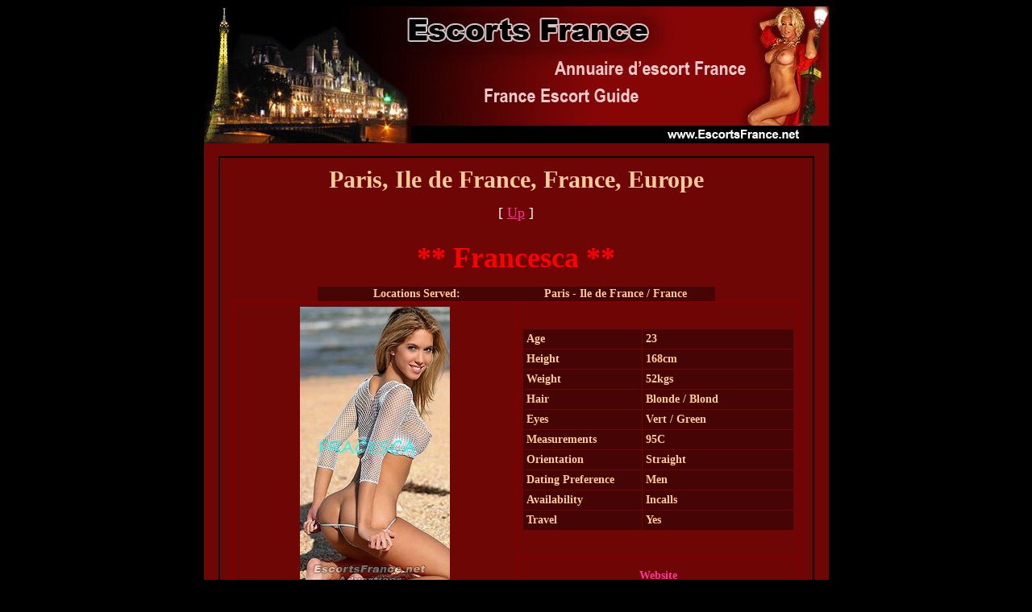

--- FILE ---
content_type: text/html; charset=iso-8859-1
request_url: https://escortsfrance.net/Francesca_escorts_france.htm
body_size: 2216
content:
<!DOCTYPE HTML PUBLIC "-//W3C//DTD HTML 4.01 Transitional//EN" "http://www.w3.org/TR/html4/loose.dtd">
<html>
<head>
  <title>Francesca Paris France Escorts Europe Escortes</title>
  <meta http-equiv="content-type" content="text/html; charset=iso-8859-1">
  <meta name="description" content="Escorts Cannes France is a directory of escortes d'escort , massage incall reçois service in France.">
  <meta name="keywords" content="Escortes France Francais Escort Français Paris Independents Europe Escorte massage, recoit, reçois, French">
  <meta name="ZOOMPAGEBOOST" content="5">
  <style type="text/css">
  <!--
  body,td,th {
        font-family: Times New Roman, Times, serif;
        font-size: 14px;
        color: #FFFFFF;
  }
  body {
        background-color: #000000;
  }
  a:link {
        color: #FF3399;
  }
  a:visited {
        color: #FF6699;
  }
  a:hover {
        color: #FFFFFF;
  }
  a:active {
        color: #CCCCCC;
  }
  .style13 {
        color: #FFCC99;
        font-weight: bold;
  }
  .style14 {
        font-size: 30px;
        font-weight: bold;
  }
  .style16 {font-size: 18px}
  .style18 {
        font-size: 36px;
        font-weight: bold;
  }
  .style19 {color: #FF0000}
  -->
  </style>
</head>
<body>
  <table width="700" border="0" align="center" cellpadding="0" cellspacing="0">
    <tbody>
      <tr valign="top">
        <td align="middle" valign="top" bgcolor="#222222" class="menu1"><img src="images1/header2.jpg" width="775" height="170"></td>
      </tr>
      <tr valign="top">
        <td width="775" align="middle" valign="top" bgcolor="#222222" class="menu1">
          <table cellspacing="0" cellpadding="0" width="770" border="0">
            <tbody></tbody>
            <tbody>
              <tr>
                <td width="100%" align="left" valign="top" bgcolor="#6E0606" class="text">
                  <table cellspacing="0" cellpadding="0" width="775" bgcolor="#6E0606" border="0">
                    <tbody>
                      <tr valign="top">
                        <td height="221" align="left" valign="top">
                          <table width="100%" border="0" cellspacing="0" cellpadding="0">
                            <tr>
                              <td height="47">
                                <br>
                                <table width="725" border="1" align="center" cellpadding="5" cellspacing="0" bordercolor="#000000">
                                  <tr>
                                    <td width="100%">
                                      <div align="center">
                                        <table border="0" cellpadding="0" cellspacing="0" width="725">
                                          <tr>
                                            <td width="100%">
                                              <div align="center">
                                                <table border="0" cellpadding="5" cellspacing="0" width="100%" height="261">
                                                  <tr>
                                                    <td width="100%" height="43">
                                                      <div align="center">
                                                        <span class="style14 style25"><font color="#FFCC99"><font color="#FFCC99">Paris, Ile de France</font>, France, Europe</font></span>
                                                      </div>
                                                      <p align="center"><font size="4"><nobr></nobr></font> <nobr><nobr><span class="style16">[ <a href="escortsfrance_g1.html">Up</a> ]</span></nobr></nobr> <font size="4"><nobr></nobr></font></p>
                                                    </td>
                                                  </tr>
                                                  <tr>
                                                    <td width="100%" height="42">
                                                      <div align="center" class="style18">
                                                        <font color="#FF0000">**</font> <span class="style19">Francesca</span> <font color="#FF0000">**</font>
                                                      </div>
                                                    </td>
                                                  </tr>
                                                  <tr>
                                                    <td width="100%" height="130">
                                                      <div align="center">
                                                        <table border="0" cellspacing="0" width="100%" cellpadding="5">
                                                          <tr>
                                                            <td width="100%">
                                                              <div align="center">
                                                                <table border="0" cellspacing="0" width="70%" bgcolor="#460404">
                                                                  <tr>
                                                                    <td width="50%">
                                                                      <div align="center">
                                                                        <strong><font color="#FFCC99">Locations Served:</font></strong>
                                                                      </div>
                                                                    </td>
                                                                    <td width="50%">
                                                                      <div align="center">
                                                                        <strong><font color="#FFCC99"><strong><font color="#FFCC99">Paris <font color="#FFCC99">- Ile de France / France</font></font></strong></font></strong>
                                                                      </div>
                                                                    </td>
                                                                  </tr>
                                                                </table>
                                                              </div>
                                                              <div align="center">
                                                                <table border="1" cellspacing="0" width="100%" height="287" cellpadding="5" bordercolor="#800000">
                                                                  <tr>
                                                                    <td width="50%" rowspan="2" height="277" valign="middle">
                                                                      <div align="center"><img src="images49/Francesca1.jpg" width="186" height="350"></div>
                                                                    </td>
                                                                    <td width="50%" height="250">
                                                                      <div align="center">
                                                                        <center></center>
                                                                        <table border="0" width="337" cellpadding="4" cellspacing="1">
                                                                          <tr bgcolor="#460404">
                                                                            <td width="138" align="left"><b><font color="#FFCC99">Age</font></b></td>
                                                                            <td width="176" valign="top" align="left"><b><font color="#FFCC99">23</font></b></td>
                                                                          </tr>
                                                                          <tr bgcolor="#460404">
                                                                            <td width="138" align="left"><b><font color="#FFCC99">Height</font></b></td>
                                                                            <td width="176" valign="top" align="left"><font color="#FFCC99"><b>168cm</b></font></td>
                                                                          </tr>
                                                                          <tr bgcolor="#460404">
                                                                            <td width="138" align="left"><b><font color="#FFCC99">Weight </font></b></td>
                                                                            <td width="176" valign="top" align="left"><strong><font color="#FFCC99">52kgs</font></strong></td>
                                                                          </tr>
                                                                          <tr bgcolor="#460404">
                                                                            <td width="138" align="left"><b><font color="#FFCC99">Hair</font></b></td>
                                                                            <td width="176" align="left" valign="top"><strong><font color="#FFCC99">Blonde / Blond</font></strong></td>
                                                                          </tr>
                                                                          <tr bgcolor="#460404">
                                                                            <td width="138" align="left"><b><font color="#FFCC99">Eyes</font></b></td>
                                                                            <td width="176" align="left" valign="top"><strong><font color="#FFCC99">Vert / Green</font></strong></td>
                                                                          </tr>
                                                                          <tr bgcolor="#460404">
                                                                            <td width="138" align="left"><b><font color="#FFCC99">Measurements</font></b></td>
                                                                            <td width="176" valign="top" align="left"><span class="style13">95C</span></td>
                                                                          </tr>
                                                                          <tr bgcolor="#460404">
                                                                            <td width="138" align="left"><b><font color="#FFCC99">Orientation</font></b></td>
                                                                            <td width="176" valign="top" align="left"><b><font color="#FFCC99">Straight</font></b></td>
                                                                          </tr>
                                                                          <tr bgcolor="#460404">
                                                                            <td width="138" align="left"><b><font color="#FFCC99">Dating Preference</font></b></td>
                                                                            <td width="176" align="left" valign="top"><b><font color="#FFCC99">Men</font></b></td>
                                                                          </tr>
                                                                          <tr bgcolor="#460404">
                                                                            <td width="138" align="left"><b><font color="#FFCC99">Availability</font></b></td>
                                                                            <td width="176" valign="top" align="left"><b><font color="#FFCC99">Incalls</font></b></td>
                                                                          </tr>
                                                                          <tr bgcolor="#460404">
                                                                            <td align="left"><span class="style13">Travel</span></td>
                                                                            <td valign="top" align="left"><span class="style13">Yes</span></td>
                                                                          </tr>
                                                                        </table>
                                                                      </div>
                                                                    </td>
                                                                  </tr>
                                                                  <tr>
                                                                    <td width="50%" height="17">
                                                                      <div align="center">
                                                                        <table border="0" cellpadding="2" cellspacing="0" width="100%">
                                                                          <tr>
                                                                            <td width="100%">
                                                                              <div align="center">
                                                                                <center>
                                                                                  <table border="0" cellpadding="2" cellspacing="0" width="100%">
                                                                                    <tr>
                                                                                      <td width="100%">
                                                                                        <div align="center">
                                                                                          <b><a href="http://www.lescorte.net/escort-EscortFrancesca-fr.html" target="_blank" rel="noindex, nofollow">Website</a></b>
                                                                                        </div>
                                                                                      </td>
                                                                                    </tr>
                                                                                  </table>
                                                                                </center>
                                                                              </div>
                                                                            </td>
                                                                          </tr>
                                                                        </table>
                                                                      </div>
                                                                    </td>
                                                                  </tr>
                                                                </table>
                                                              </div>
                                                            </td>
                                                          </tr>
                                                        </table>
                                                      </div>
                                                    </td>
                                                  </tr>
                                                  <tr>
                                                    <td width="100%" height="23">
                                                      <div align="center">
                                                        <center>
                                                          <table border="0" cellpadding="5" cellspacing="0" width="100%">
                                                            <tr>
                                                              <td width="100%" align="center">
                                                                <div align="center">
                                                                  <table border="0" cellpadding="5" cellspacing="0" width="85%">
                                                                    <tr>
                                                                      <td valign="top">
                                                                        <p align="center"><font color="#FF0000"><b>Description:</b></font> <font color="#FFCC99"><b>Escorte girl de très grande classe à paris, Francesca glamour est une escorte top model qui vous reçoit en toute discrétion dans un cadre très agréable. Venez apprécier ma compagnie exceptionnelle et mes caresses inoubliables, dans mon bel appartement à paris dans une ambiance cosy élégante soft et sensuelle. Je vous accueillerai en tenue très sexy avec debelles lingeries fines et un doux sourire.<br></b></font></p>
                                                                      </td>
                                                                      <td valign="top"><img src="images49/Francesca2.jpg" width="186" height="350"></td>
                                                                    </tr>
                                                                  </table>
                                                                </div>
                                                              </td>
                                                            </tr>
                                                          </table>
                                                        </center>
                                                      </div>
                                                    </td>
                                                  </tr>
                                                  <tr>
                                                    <td width="100%" height="23">
                                                      <p align="center"><font size="4"><nobr></nobr></font> <nobr><nobr><span class="style16">[ <a href="escortsfrance_g1.html">Up</a> ]</span></nobr></nobr> <font size="4"><nobr></nobr></font></p>
                                                    </td>
                                                  </tr>
                                                </table>
                                              </div>
                                            </td>
                                          </tr>
                                        </table>
                                      </div>
                                    </td>
                                  </tr>
                                </table>
                                <div align="center"></div>
                              </td>
                            </tr>
                            <tr>
                              <td> </td>
                            </tr>
                          </table>
                        </td>
                      </tr>
                    </tbody>
                  </table>
                </td>
              </tr>
              <tr>
                <td align="middle"></td>
              </tr>
            </tbody>
          </table>
          <table cellspacing="0" cellpadding="0" width="100%" border="0">
            <tbody>
              <tr>
                <td align="middle"> </td>
              </tr>
            </tbody>
          </table>
          <table cellspacing="0" cellpadding="0" width="100%" bgcolor="#520C0A" border="0">
            <tbody>
              <tr valign="top">
                <td align="left" valign="top">
                  <div align="center">
                    Copyright 1997 © EscortsFrance.net / MontrealEscorts.com - Tous droits réservés - All rights reserved.<br>
                  </div>
                </td>
              </tr>
            </tbody>
          </table>
        </td>
      </tr>
    </tbody>
  </table>
<script defer src="https://static.cloudflareinsights.com/beacon.min.js/vcd15cbe7772f49c399c6a5babf22c1241717689176015" integrity="sha512-ZpsOmlRQV6y907TI0dKBHq9Md29nnaEIPlkf84rnaERnq6zvWvPUqr2ft8M1aS28oN72PdrCzSjY4U6VaAw1EQ==" data-cf-beacon='{"version":"2024.11.0","token":"80826bfd00b1408ca1f8ad52d8f50f70","r":1,"server_timing":{"name":{"cfCacheStatus":true,"cfEdge":true,"cfExtPri":true,"cfL4":true,"cfOrigin":true,"cfSpeedBrain":true},"location_startswith":null}}' crossorigin="anonymous"></script>
</body>
</html>
